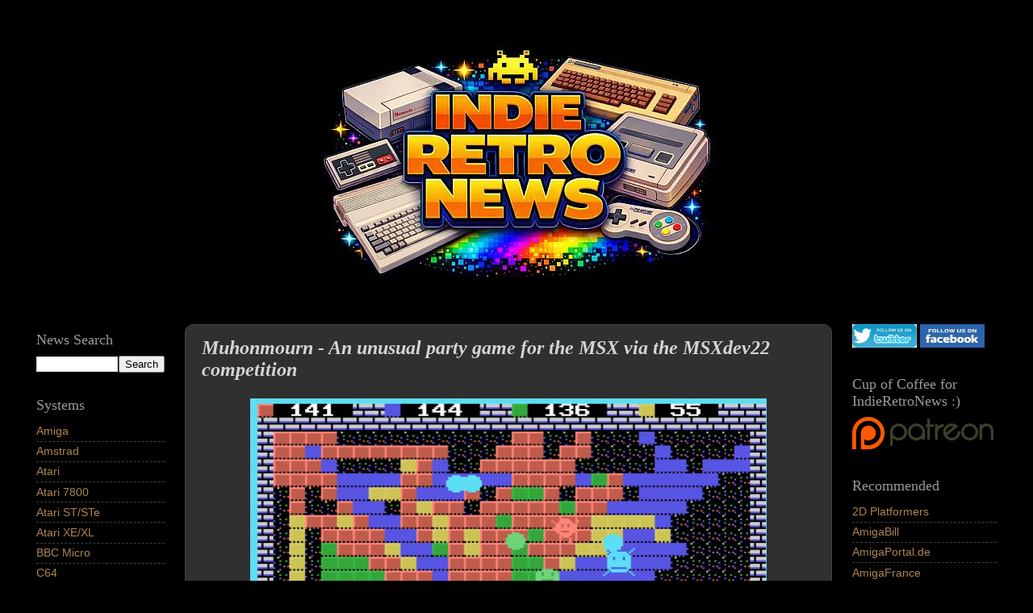

--- FILE ---
content_type: text/html; charset=UTF-8
request_url: https://www.indieretronews.com/b/stats?style=BLACK_TRANSPARENT&timeRange=ALL_TIME&token=APq4FmAH2h4gEziqKlcvkOadr-X_oss7GO3OpHusp4UYx18bzs9gO_Cf2KaENvGJzPMAOKFq27B4CBaqHsWFJOwpj5wobtK09Q
body_size: 17
content:
{"total":85243941,"sparklineOptions":{"backgroundColor":{"fillOpacity":0.1,"fill":"#000000"},"series":[{"areaOpacity":0.3,"color":"#202020"}]},"sparklineData":[[0,25],[1,30],[2,28],[3,27],[4,23],[5,25],[6,27],[7,24],[8,19],[9,26],[10,25],[11,30],[12,28],[13,30],[14,31],[15,35],[16,30],[17,33],[18,36],[19,32],[20,36],[21,33],[22,100],[23,26],[24,32],[25,29],[26,24],[27,33],[28,36],[29,27]],"nextTickMs":1486}

--- FILE ---
content_type: text/javascript; charset=UTF-8
request_url: https://www.indieretronews.com/2022/09/muhonmourn-unusual-party-game-for-msx.html?action=getFeed&widgetId=Feed1&widgetType=Feed&responseType=js&xssi_token=AOuZoY7fp-9aSb7OUVW-RH1hQ_pDq-bKoQ%3A1769078116580
body_size: 502
content:
try {
_WidgetManager._HandleControllerResult('Feed1', 'getFeed',{'status': 'ok', 'feed': {'entries': [{'title': 'a lot of hard work.', 'link': 'https://www.indieretronews.com/2026/01/geos-quest-2-in-search-of-queen.html?showComment\x3d1769062813627#c4025284806777486897', 'publishedDate': '2026-01-21T22:20:13.000-08:00', 'author': 'Anonymous'}, {'title': 'Now with online scoring.... https://leaderboarded...', 'link': 'https://www.indieretronews.com/2025/05/g-wars-geometry-wars-clone-is-coming-to.html?showComment\x3d1769065791520#c8535951988261216685', 'publishedDate': '2026-01-21T23:09:51.000-08:00', 'author': 'Anonymous'}, {'title': 'You have added (6502) to the autor quote, but Rene...', 'link': 'https://www.indieretronews.com/2025/12/renegade-arcade-classic-as-amiga-aga.html?showComment\x3d1769076920860#c7125816487388451779', 'publishedDate': '2026-01-22T02:15:20.000-08:00', 'author': 'TotO'}, {'title': 'This is great! Reminds me of the blazing fast Mino...', 'link': 'https://www.indieretronews.com/2025/08/escape-from-petscii-castle-wolfenstein.html?showComment\x3d1768976262341#c573246389766275409', 'publishedDate': '2026-01-20T22:17:42.000-08:00', 'author': 'Anonymous'}, {'title': 'Hi! There is a way to play this enhanced edition w...', 'link': 'https://www.indieretronews.com/2025/12/space-quest-iv-is-getting-amiga-ocs.html?showComment\x3d1768921367554#c2550094756322467962', 'publishedDate': '2026-01-20T07:02:47.000-08:00', 'author': 'Anonymous'}], 'title': 'Indie Retro News'}});
} catch (e) {
  if (typeof log != 'undefined') {
    log('HandleControllerResult failed: ' + e);
  }
}
